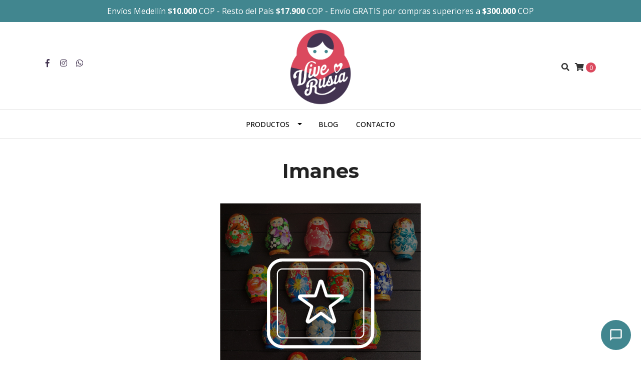

--- FILE ---
content_type: text/html; charset=utf-8
request_url: https://www.viverusia.com/imanes
body_size: 10064
content:
<!DOCTYPE html>
<!--[if IE 9]><html class="lt-ie10" lang="en" > <![endif]-->
<html class="no-js" lang="es-CO" xmlns="http://www.w3.org/1999/xhtml"> <!--<![endif]-->

  <head>
    <title>Imanes</title>
    <meta http-equiv="Content-Type" content="text/html; charset=utf-8" />
    <meta name="description" content="Aquí podrás encontrar los perfectos imanes para la nevera con diseño de matrioshka. Consulta todo nuestro catálogo y compra online!" />
    <meta name="robots" content="follow, all" />

    <!-- Set the viewport width to device width for mobile -->
    <meta name="viewport" content="width=device-width, initial-scale=1.0" />

    <!-- Facebook Meta tags for Product -->
<meta property="fb:app_id" content="283643215104248" />

  <meta property="og:title" content="Imanes" />
  <meta property="og:type" content="website" />
  
  
  <meta property="og:image" content="https://cdnx.jumpseller.com/vive-rusia/image/7945657/resize/1200/1200?1584415067" />
  
  



<meta property="og:description" content="Aquí podrás encontrar los perfectos imanes para la nevera con diseño de matrioshka. Consulta todo nuestro catálogo y compra online!" />
<meta property="og:url" content="https://www.viverusia.com/imanes" />
<meta property="og:site_name" content="Vive Rusia" />
<meta name="twitter:card" content="summary" />


<meta property="og:locale" content="es_CO" />



    

    
    <link rel="canonical" href="/imanes">
    

    <script type="application/ld+json">
{
  "@context": "http://schema.org/"
  
}
</script>

    
  <script src="https://cdnjs.cloudflare.com/ajax/libs/jquery/3.4.1/jquery.min.js" integrity="sha384-vk5WoKIaW/vJyUAd9n/wmopsmNhiy+L2Z+SBxGYnUkunIxVxAv/UtMOhba/xskxh" crossorigin="anonymous" ></script>
    <link rel="icon" href=" https://assets.jumpseller.com/store/vive-rusia/themes/237168/options/15088830/logo%20favicon.png?1582071825 ">
    <link rel="stylesheet" href="//stackpath.bootstrapcdn.com/bootstrap/4.3.1/css/bootstrap.min.css" integrity="sha384-ggOyR0iXCbMQv3Xipma34MD+dH/1fQ784/j6cY/iJTQUOhcWr7x9JvoRxT2MZw1T" crossorigin="anonymous">
   
    <link rel="stylesheet" href="//use.fontawesome.com/releases/v5.7.2/css/all.css" integrity="sha384-fnmOCqbTlWIlj8LyTjo7mOUStjsKC4pOpQbqyi7RrhN7udi9RwhKkMHpvLbHG9Sr" crossorigin="anonymous">

		
    <link rel="stylesheet" href="//cdnjs.cloudflare.com/ajax/libs/toastr.js/latest/css/toastr.min.css">
    
    <link rel="stylesheet" type="text/css" href="https://assets.jumpseller.com/store/vive-rusia/themes/237168/app.css?1768488442"/>
    <link rel="stylesheet" type="text/css" href="https://assets.jumpseller.com/store/vive-rusia/themes/237168/color_pickers.min.css?1768488442"/>
    <script src="//ajax.googleapis.com/ajax/libs/webfont/1.6.16/webfont.js"></script>
<script type="text/javascript">
  WebFont.load({
    google: {
      families: ["Open Sans:300,400,500,600,700,800", "Montserrat:300,400,500,600,700,800", "Montserrat:300,400,500,600,700,800"]
    }
  });
</script>

<style type="text/css">
  body {
    font-family: 'Open Sans' !important;
  }

  h1, h2 {
    font-family: 'Montserrat' !important;
  }

  .navbar-brand, .text-logo {
    font-family: 'Montserrat' !important;
  }

  body  {
    font-size: 16px !important;
  }

  h2.block-header {font-size:28px !important}

  .navbar-brand, .text-logo {
    font-size: 40px !important;
  }
  #navbarsContainer li a {
    font-size: 14px !important;
  }
  @media (min-width: 768px) {
    #carousel-home .item .carousel-info h2 {
      font-size: 2.5rem !important;
    }
  }

</style>


    

    <!-- Script to Dropdown -->
    <script>
      $('.float-right .dropdown').click(function(){
        $(this).toggleClass('show');
      });
    </script>
  	 <meta name='google-site-verification' content='g95gClV4-SVtdJ-AVzFSMO8gwCyvOQ5msNdw7gZ_Q48'/> 
 	 <meta name='google-site-verification' content='uW-sG-YWiXfiXNAbO9NRYfprzPgPD7gL77xAoD3tgqg'/> 
 	 <meta name='facebook-domain-verification' content='rmi6j56yruchkvthaxmv8immbc8g22'/> 
 <meta name="csrf-param" content="authenticity_token" />
<meta name="csrf-token" content="h4yT-8sSMsfxuVjHhvnm5v0PbNiuz0e0rJEj0xyMMwUZWmUqiguK3S-ZAWDWGGTUohf35nBDHAavKDvKwcKvuA" />






<script>
  // Pixel code

  // dont send fb events if page is rendered inside an iframe (like admin theme preview)
  if(window.self === window.top) {
    !function(f,b,e,v,n,t,s){if(f.fbq)return;n=f.fbq=function(){n.callMethod?
    n.callMethod.apply(n,arguments):n.queue.push(arguments)};if(!f._fbq)f._fbq=n;
    n.push=n;n.loaded=!0;n.version='2.0';n.agent='pljumpseller';n.queue=[];t=b.createElement(e);t.async=!0;
    t.src=v;s=b.getElementsByTagName(e)[0];s.parentNode.insertBefore(t,s)}(window,
    document,'script','https://connect.facebook.net/' + getNavigatorLocale() + '/fbevents.js');

    var data = {};

    data.currency = 'COP';
    data.total = '0.0';
    data.products_count = '0';

    

    data.content_ids = [];
    data.contents = [];
    data.single_value = 0.0;

    // Line to enable Manual Only mode.
    fbq('set', 'autoConfig', false, '214953409584277');

    // FB Pixel Advanced Matching
    
    
    var advancedCustomerData = {
      'em' : '',
      'fn' : '',
      'ln' : '',
      'ph' : '',
      'ct' : '',
      'zp' : '',
      'country' : ''
    };

    var missingCustomerData = Object.values(advancedCustomerData).some(function(value) { return value.length == 0 });

    if(missingCustomerData) {
      fbq('init', '214953409584277');
    } else {
      fbq('init', '214953409584277', advancedCustomerData);
    }

    // PageView - build audience views (default FB Pixel behaviour)
    fbq('track', 'PageView');

    // AddToCart - released on page load after a product was added to cart
    

    // track conversion events, ordered by importance (not in this doc)
    // https://developers.facebook.com/docs/facebook-pixel/api-reference%23events

    
      // ViewContent - When a key page is viewed such as a category page
      
        fbq('track', 'ViewContent', {
          source: 'Jumpseller',
          value: 0,
          currency: data.currency,
          content_name: document.title,
          referrer: document.referrer,
          userAgent: navigator.userAgent,
          language: navigator.language
        });
      

    

    function getNavigatorLocale(){
      return navigator.language.replace(/-/g,'_')
    }
  }
</script>





<script src="https://files.jumpseller.com/javascripts/dist/jumpseller-2.0.0.js" defer="defer"></script></head>
<body>
<!--[if lt IE 8]>
<p class="browsehappy">You are using an <strong>outdated</strong> browser. Please <a href="http://browsehappy.com/">upgrade your browser</a> to improve your experience.</p>
<![endif]-->

  

  <!-- Fixed Top Bar -->
<div class="fixed-top nav-bar message-top">
  <div class=" container  text-center">
    Envíos Medellín <b>$10.000</b> COP - Resto del País <b>$17.900</b> COP - Envío GRATIS por compras superiores a <b>$300.000</b> COP
  </div>
</div>
<div class="container mt-md-5 mt-0 header-block">
  <div class="row align-items-center no-gutters">
    <div class="col-md-4 col-2">
      <ul class="social d-none d-md-block list-inline">
        
        <li class="list-inline-item">
          <a href="https://www.facebook.com/viverusia" class="trsn" title="Ir a Facebook" target="_blank">
            <i class="fab fa-facebook-f fa-fw"></i>
          </a>
        </li>
        

        

        
        
        <li class="list-inline-item">
          <a href="https://www.instagram.com/viverusia" class="trsn" title="Ir a Instagram" target="_blank">
            <i class="fab fa-instagram fa-fw"></i>
          </a>
        </li>
        

        
        <li class="list-inline-item">
          <a href="https://api.whatsapp.com/send?phone=573152168229&text=Hola%20Vive Rusia" class="trsn" title="WhatsApp" target="_blank">
            <i class="fab fa-whatsapp fa-fw"></i>
          </a>
        </li>
        
        
      </ul>

    </div>
    <!-- Logo -->
    <div class="col-md-4 col-8 text-center">
      <a href="/" title="Vive Rusia">
        
        <img src="https://images.jumpseller.com/store/vive-rusia/store/logo/logo_favicon.png?0" class="navbar-brand store-image img-fluid" alt="Vive Rusia" />
        
      </a>
    </div>
    <div class="col-md-4 col-2">
      <ul class="list-inline text-right header_actions m-0">
        
        
        
        
        <li class="list-inline-item d-none d-md-inline-block">
          <button type="button" data-toggle="modal" data-target="#search_modal" class="p-0 header_actions-link">
            <i class="fas fa-search" data-toggle="tooltip" title="Buscar" data-placement="top"></i>
          </button>
          <div id="search_modal" class="modal fade" tabindex="-1" role="dialog" aria-labelledby="search_modal" aria-hidden="true">
            <div class="modal-dialog" role="document">
              <div class="modal-content">
                <div class="modal-header">
                  <h5 class="modal-title text-center d-block" id="search_modal">Buscar</h5>
                  <button type="button" class="close" data-dismiss="modal" aria-label="Close">
                    <i class="fas fa-times"></i>
                  </button>
                </div>
                <div class="modal-body">
                  <form id="header_search-form" method="get" action="/search">
                    <input type="text" value="" name="q" class="form-control" onFocus="javascript:this.value=''" placeholder="Buscar productos" />
                    <button type="submit"><i class="fas fa-search"></i></button>
                  </form>
                </div>
              </div>
            </div>
          </div>
        </li>
        
        <li class="list-inline-item cart">
          <a id="cart-link" href="/cart" title="Carro de Compras" class="header_actions-link" data-toggle="tooltip" data-placement="top">
            <i class="fas fa-shopping-cart"></i>
            <span class="cart-size">0</span>
          </a>
        </li>
        
      </ul>

    </div>
  </div>
</div>

<!-- Navigation -->
<nav  class="navbar-expand-md vertical_menu">
  <div class="collapse navbar-collapse" id="navbarsContainer">
    <ul class="navbar-nav m-auto">
      
      <li class="nav-item dropdown active">
  <a href="/"  title="Productos" class="dropdown-toggle level-1 trsn nav-link" data-toggle="">Productos</a>
  
    <ul class="dropdown-menu multi-level">
      
        <li class="nav-item  ">
  <a href="/promocion"  title="PROMOCIÓN" class="level-1 trsn nav-link" >PROMOCIÓN</a>
  
</li>



      
        <li class="nav-item  ">
  <a href="/matrioshkas"  title="Matrioshkas" class="level-1 trsn nav-link" >Matrioshkas</a>
  
</li>



      
        <li class="nav-item  ">
  <a href="/gorros"  title="Gorros" class="level-1 trsn nav-link" >Gorros</a>
  
</li>



      
        <li class="nav-item  ">
  <a href="/pines"  title="Pines" class="level-1 trsn nav-link" >Pines</a>
  
</li>



      
        <li class="nav-item  ">
  <a href="/llaveros"  title="Llaveros" class="level-1 trsn nav-link" >Llaveros</a>
  
</li>



      
        <li class="nav-item  ">
  <a href="/afiches"  title="Afiches" class="level-1 trsn nav-link" >Afiches</a>
  
</li>



      
        <li class="nav-item  active">
  <a href="/imanes"  title="Imanes" class="level-1 trsn nav-link" >Imanes</a>
  
</li>



      
        <li class="nav-item  ">
  <a href="/accesorios"  title="Accesorios" class="level-1 trsn nav-link" >Accesorios</a>
  
</li>



      
        <li class="nav-item  ">
  <a href="/ropa"  title="Ropa" class="level-1 trsn nav-link" >Ropa</a>
  
</li>



      
        <li class="nav-item  ">
  <a href="/otros"  title="Otros" class="level-1 trsn nav-link" >Otros</a>
  
</li>



      
        <li class="nav-item  ">
  <a href="/licoreras"  title="Licoreras" class="level-1 trsn nav-link" >Licoreras</a>
  
</li>



      
        <li class="nav-item  ">
  <a href="/monedas"  title="Monedas" class="level-1 trsn nav-link" >Monedas</a>
  
</li>



      
        <li class="nav-item  ">
  <a href="/religion"  title="Religión" class="level-1 trsn nav-link" >Religión</a>
  
</li>



      
        <li class="nav-item  ">
  <a href="/estampillas"  title="Estampillas" class="level-1 trsn nav-link" >Estampillas</a>
  
</li>



      
        <li class="nav-item  ">
  <a href="/destapadores"  title="Destapadores" class="level-1 trsn nav-link" >Destapadores</a>
  
</li>



      
        <li class="nav-item  ">
  <a href="/portapalillos"  title="Portapalillos" class="level-1 trsn nav-link" >Portapalillos</a>
  
</li>



      
        <li class="nav-item  ">
  <a href="/sacacorchos"  title="Sacacorchos" class="level-1 trsn nav-link" >Sacacorchos</a>
  
</li>



      
        <li class="nav-item  ">
  <a href="/dulces"  title="Dulces" class="level-1 trsn nav-link" >Dulces</a>
  
</li>



      
        <li class="nav-item  ">
  <a href="/chalinas"  title="Chalinas" class="level-1 trsn nav-link" >Chalinas</a>
  
</li>



      
        <li class="nav-item  ">
  <a href="/te"  title="Té" class="level-1 trsn nav-link" >Té</a>
  
</li>



      
        <li class="nav-item  ">
  <a href="/libros"  title="Libros" class="level-1 trsn nav-link" >Libros</a>
  
</li>



      
        <li class="nav-item  ">
  <a href="/cosmeticos"  title="Cosméticos" class="level-1 trsn nav-link" >Cosméticos</a>
  
</li>



      
    </ul>
  
</li>



      
      <li class="nav-item  ">
  <a href="/blog"  title="Blog" class="level-1 trsn nav-link" >Blog</a>
  
</li>



      
      <li class="nav-item  ">
  <a href="/contact"  title="Contacto" class="level-1 trsn nav-link" >Contacto</a>
  
</li>



      
    </ul>
  </div>
</nav>
<script>
  $(function () {
    $('[data-toggle="tooltip"]').tooltip()
  })
</script>


  <!-- Navigation Mobile -->
<div class="mobilenav d-lg-none trsn">
  <div class="menu-header">
    <div class="item item-1 trsn">
      <i class="fas fa-search"></i>
      <form id="search_mini_form_mobile" class="navbar-form form-inline trsn" method="get" action="/search">
        <input type="text" value="" name="q" class="form-text" onFocus="javascript:this.value=''" placeholder="Buscar productos" />
      </form>
    </div>
    
    

    <div class="nav-icon">
      <span></span>
      <span></span>
      <span></span>
      <span></span>
    </div>
  </div>
  <div class="menu-top"></div>
  <div class="mobilenav-inner">
    <ul class="menu-mobile trsn">
      
      <li class="has-dropdown active">
  
  <a title="Productos" class="level-1  first-trigger">Productos <i class="fas fa-angle-right" aria-hidden="true"></i></a>
  

  
  <ul class="level-1 dropdown">
    <li><a title="Volver" class="back-level-1"><i class="fas fa-angle-double-left" aria-hidden="true"></i> Volver</a></li>
    <li><a title="Productos" class="top-category">Productos</a></li>
    
    	<li class=" ">
  
  <a href="/promocion" title="PROMOCIÓN">PROMOCIÓN</a>
  

  
</li>

    
    	<li class=" ">
  
  <a href="/matrioshkas" title="Matrioshkas">Matrioshkas</a>
  

  
</li>

    
    	<li class=" ">
  
  <a href="/gorros" title="Gorros">Gorros</a>
  

  
</li>

    
    	<li class=" ">
  
  <a href="/pines" title="Pines">Pines</a>
  

  
</li>

    
    	<li class=" ">
  
  <a href="/llaveros" title="Llaveros">Llaveros</a>
  

  
</li>

    
    	<li class=" ">
  
  <a href="/afiches" title="Afiches">Afiches</a>
  

  
</li>

    
    	<li class=" active">
  
  <a href="/imanes" title="Imanes">Imanes</a>
  

  
</li>

    
    	<li class=" ">
  
  <a href="/accesorios" title="Accesorios">Accesorios</a>
  

  
</li>

    
    	<li class=" ">
  
  <a href="/ropa" title="Ropa">Ropa</a>
  

  
</li>

    
    	<li class=" ">
  
  <a href="/otros" title="Otros">Otros</a>
  

  
</li>

    
    	<li class=" ">
  
  <a href="/licoreras" title="Licoreras">Licoreras</a>
  

  
</li>

    
    	<li class=" ">
  
  <a href="/monedas" title="Monedas">Monedas</a>
  

  
</li>

    
    	<li class=" ">
  
  <a href="/religion" title="Religión">Religión</a>
  

  
</li>

    
    	<li class=" ">
  
  <a href="/estampillas" title="Estampillas">Estampillas</a>
  

  
</li>

    
    	<li class=" ">
  
  <a href="/destapadores" title="Destapadores">Destapadores</a>
  

  
</li>

    
    	<li class=" ">
  
  <a href="/portapalillos" title="Portapalillos">Portapalillos</a>
  

  
</li>

    
    	<li class=" ">
  
  <a href="/sacacorchos" title="Sacacorchos">Sacacorchos</a>
  

  
</li>

    
    	<li class=" ">
  
  <a href="/dulces" title="Dulces">Dulces</a>
  

  
</li>

    
    	<li class=" ">
  
  <a href="/chalinas" title="Chalinas">Chalinas</a>
  

  
</li>

    
    	<li class=" ">
  
  <a href="/te" title="Té">Té</a>
  

  
</li>

    
    	<li class=" ">
  
  <a href="/libros" title="Libros">Libros</a>
  

  
</li>

    
    	<li class=" ">
  
  <a href="/cosmeticos" title="Cosméticos">Cosméticos</a>
  

  
</li>

    
    <li><a href="/" title="Productos" class="goto">Ir a <span>Productos</span></a></li>
  </ul>
  
</li>

      
      <li class=" ">
  
  <a href="/blog" title="Blog">Blog</a>
  

  
</li>

      
      <li class=" ">
  
  <a href="/contact" title="Contacto">Contacto</a>
  

  
</li>

      
      <li>
        
      </li>
      <li>
        
      </li>
      
      <li class="social-item">
        <a href="https://www.facebook.com/viverusia" class="trsn" title="Ir a Facebook" target="_blank">
          <i class="fab fa-facebook-f fa-fw"></i>Facebook
        </a>
      </li>
      

      

      
      
      <li class="social-item">
        <a href="https://www.instagram.com/viverusia" class="trsn" title="Ir a Instagram" target="_blank">
          <i class="fab fa-instagram fa-fw"></i>Instagram
        </a>
      </li>
      
      
      <li class="social-item">
        <a href="https://api.whatsapp.com/send?phone=573152168229&text=Hola%20Vive Rusia" class="trsn" title="WhatsApp" target="_blank">
          <i class="fab fa-whatsapp fa-fw"></i>WhatsApp
        </a>
      </li>
      
      
    </ul>
  </div>
</div>
<div class="nav-bg-opacity"></div>

  
  <!-- Page Content -->
  <script>
  $('.dropdown-filter').click(function(){
    $(this).toggleClass('show');
  });
</script>
<div class="container mt-md-0 my-5">
  <div class="row">
    <div class="col-12">
      <h1 class="page-header">Imanes</h1>
    </div>
    
    <div class="col-12 text-center">
      <img src="https://cdnx.jumpseller.com/vive-rusia/image/7945657/CATEGORIAS-13.jpg.jpg?1584415067" alt="Imanes"/ class="img-fluid mb-4">
    </div>
    
    
    <h2 class="col-12 category-description">
      Aquí podrás encontrar los perfectos imanes para la nevera con diseño de matrioshka. 
    </h2>
    
  </div>

  

  
  <div class="row">
    <!-- filter mobile -->
    <div class=" col-12 d-md-none">
      <div class="row justify-content-between mt-2">
        <div class="col-6 product-qty">
          <strong>15 Producto(s)</strong>
        </div>
        
        <div class="col-6">
          <div class="field-group select">
            <select class="select form-control form-control-sm" onchange="window.location.href = this.value">
              
              <option  value="https://www.viverusia.com/imanes?sorting=position-asc#body">Posición</option>
              
              <option  value="https://www.viverusia.com/imanes?sorting=name-asc#body">Nombre: A a Z</option>
              
              <option  value="https://www.viverusia.com/imanes?sorting=name-desc#body">Nombre: Z a A</option>
              
              <option selected="selected" value="https://www.viverusia.com/imanes?sorting=price-asc#body">Precio: de menor a mayor</option>
              
              <option  value="https://www.viverusia.com/imanes?sorting=price-desc#body">Precio: de mayor a menor</option>
              
              <option  value="https://www.viverusia.com/imanes?sorting=date-desc#body">Fecha: Lo más reciente primero</option>
              
            </select>
            <i class="fas fa-angle-down" aria-hidden="true"></i>
          </div>
        </div>
        
      </div>
    </div>
    
    <!-- end filter mobile -->
    
    <div class="col-12">
      <div class="row justify-content-between mb-4">
        <div class="col-md-5 product-qty d-none d-md-block">
          <strong>15 Producto(s)</strong>
        </div>

        <div class="col-lg-5 col-md-7 d-none d-md-block">
          
          <div class="form-group row">
            <label class="col-sm-12 col-md-4 col-form-label col-form-label-sm text-md-right">Ordenar por:</label>
            <div class="col-sm-12 col-md-8">
              <div class="field-group select">
                <select class="select form-control form-control-sm" onchange="window.location.href = this.value">
                  
                  <option  value="https://www.viverusia.com/imanes?sorting=position-asc#body">Posición</option>
                  
                  <option  value="https://www.viverusia.com/imanes?sorting=name-asc#body">Nombre: A a Z</option>
                  
                  <option  value="https://www.viverusia.com/imanes?sorting=name-desc#body">Nombre: Z a A</option>
                  
                  <option selected="selected" value="https://www.viverusia.com/imanes?sorting=price-asc#body">Precio: de menor a mayor</option>
                  
                  <option  value="https://www.viverusia.com/imanes?sorting=price-desc#body">Precio: de mayor a menor</option>
                  
                  <option  value="https://www.viverusia.com/imanes?sorting=date-desc#body">Fecha: Lo más reciente primero</option>
                  
                </select>
                <i class="fas fa-angle-down" aria-hidden="true"></i>
              </div>
            </div>
          </div>
          
        </div>
      </div>
      <div class="row mb-md-5 mb-4 mx-n2">
        
        <div class="col-md-3 col-6 product-block mb-4 px-2">
          <div class="product-block text-center mb-3">
  <a href="/iman-matrioshka-1" class="product-image d-block">
    
    
    
    
    <img class="img-fluid img-portfolio img-hover mb-2" src="https://cdnx.jumpseller.com/vive-rusia/image/8001600/resize/255/255?1584998966" srcset="https://cdnx.jumpseller.com/vive-rusia/image/8001600/resize/255/255?1584998966 1x,https://cdnx.jumpseller.com/vive-rusia/image/8001600/resize/510/510?1584998966 2x" alt="Imán “Matrioshka”" />
    
  </a>
  
  
  
  <div class="caption">
    <h4><a href="/iman-matrioshka-1">Imán “Matrioshka”</a></h4>
    
    <div class="list-price">
      
      <span class="product-block-list">$10.000 COP</span>
      
    </div>
    
  </div>
</div>

        </div>
        
        <div class="col-md-3 col-6 product-block mb-4 px-2">
          <div class="product-block text-center mb-3">
  <a href="/iman-moscu" class="product-image d-block">
    
    
    
    
    <img class="img-fluid img-portfolio img-hover mb-2" src="https://cdnx.jumpseller.com/vive-rusia/image/8001658/resize/255/255?1646231433" srcset="https://cdnx.jumpseller.com/vive-rusia/image/8001658/resize/255/255?1646231433 1x,https://cdnx.jumpseller.com/vive-rusia/image/8001658/resize/510/510?1646231433 2x" alt="Imán “Moscú”" />
    
  </a>
  
  
  
  <div class="caption">
    <h4><a href="/iman-moscu">Imán “Moscú”</a></h4>
    
    <div class="list-price">
      
      <span class="product-block-list">$10.000 COP</span>
      
    </div>
    
  </div>
</div>

        </div>
        
        <div class="col-md-3 col-6 product-block mb-4 px-2">
          <div class="product-block text-center mb-3">
  <a href="/iman-escudo-de-rusia" class="product-image d-block">
    
    
    
    
    <img class="img-fluid img-portfolio img-hover mb-2" src="https://cdnx.jumpseller.com/vive-rusia/image/8001712/resize/255/255?1646231445" srcset="https://cdnx.jumpseller.com/vive-rusia/image/8001712/resize/255/255?1646231445 1x,https://cdnx.jumpseller.com/vive-rusia/image/8001712/resize/510/510?1646231445 2x" alt="Imán “Escudo de Rusia” azul" />
    
  </a>
  
  
  
  <div class="caption">
    <h4><a href="/iman-escudo-de-rusia">Imán “Escudo de Rusia” azul</a></h4>
    
    <div class="list-price">
      
      <span class="product-block-list">$10.000 COP</span>
      
    </div>
    
  </div>
</div>

        </div>
        
        <div class="col-md-3 col-6 product-block mb-4 px-2">
          <div class="product-block text-center mb-3">
  <a href="/iman-san-basilio" class="product-image d-block">
    
    
    
    
    <img class="img-fluid img-portfolio img-hover mb-2" src="https://cdnx.jumpseller.com/vive-rusia/image/20762512/resize/255/255?1646231491" srcset="https://cdnx.jumpseller.com/vive-rusia/image/20762512/resize/255/255?1646231491 1x,https://cdnx.jumpseller.com/vive-rusia/image/20762512/resize/510/510?1646231491 2x" alt="Imán &quot;San Basilio&quot;" />
    
  </a>
  
  
  
  <div class="caption">
    <h4><a href="/iman-san-basilio">Imán "San Basilio"</a></h4>
    
    <div class="list-price">
      
      <span class="product-block-list">$10.000 COP</span>
      
    </div>
    
  </div>
</div>

        </div>
        
        <div class="col-md-3 col-6 product-block mb-4 px-2">
          <div class="product-block text-center mb-3">
  <a href="/iman-kirov" class="product-image d-block">
    
    
    
    
    <img class="img-fluid img-portfolio img-hover mb-2" src="https://cdnx.jumpseller.com/vive-rusia/image/20780449/resize/255/255?1637787889" srcset="https://cdnx.jumpseller.com/vive-rusia/image/20780449/resize/255/255?1637787889 1x,https://cdnx.jumpseller.com/vive-rusia/image/20780449/resize/510/510?1637787889 2x" alt="Imán &quot;Kirov&quot;" />
    
  </a>
  
  
  
  <div class="caption">
    <h4><a href="/iman-kirov">Imán "Kirov"</a></h4>
    
    <div class="list-price">
      
      <span class="product-block-list">$10.000 COP</span>
      
    </div>
    
  </div>
</div>

        </div>
        
        <div class="col-md-3 col-6 product-block mb-4 px-2">
          <div class="product-block text-center mb-3">
  <a href="/iman-moscu-8" class="product-image d-block">
    
    
    
    
    <img class="img-fluid img-portfolio img-hover mb-2" src="https://cdnx.jumpseller.com/vive-rusia/image/48061525/resize/255/255?1714333773" srcset="https://cdnx.jumpseller.com/vive-rusia/image/48061525/resize/255/255?1714333773 1x,https://cdnx.jumpseller.com/vive-rusia/image/48061525/resize/510/510?1714333773 2x" alt="Imán &quot;Moscú&quot;" />
    
  </a>
  
  
  
  <div class="caption">
    <h4><a href="/iman-moscu-8">Imán "Moscú"</a></h4>
    
    <div class="list-price">
      
      <span class="product-block-list">$10.000 COP</span>
      
    </div>
    
  </div>
</div>

        </div>
        
        <div class="col-md-3 col-6 product-block mb-4 px-2">
          <div class="product-block text-center mb-3">
  <a href="/iman-moscu-9" class="product-image d-block">
    
    
    
    
    <img class="img-fluid img-portfolio img-hover mb-2" src="https://cdnx.jumpseller.com/vive-rusia/image/48061555/resize/255/255?1714333924" srcset="https://cdnx.jumpseller.com/vive-rusia/image/48061555/resize/255/255?1714333924 1x,https://cdnx.jumpseller.com/vive-rusia/image/48061555/resize/510/510?1714333924 2x" alt="Imán &quot;Moscú&quot;" />
    
  </a>
  
  
  
  <div class="caption">
    <h4><a href="/iman-moscu-9">Imán "Moscú"</a></h4>
    
    <div class="list-price">
      
      <span class="product-block-list">$10.000 COP</span>
      
    </div>
    
  </div>
</div>

        </div>
        
        <div class="col-md-3 col-6 product-block mb-4 px-2">
          <div class="product-block text-center mb-3">
  <a href="/iman-escudo-de-rusia-rojo" class="product-image d-block">
    
    
    
    
    <img class="img-fluid img-portfolio img-hover mb-2" src="https://cdnx.jumpseller.com/vive-rusia/image/48061561/resize/255/255?1714334108" srcset="https://cdnx.jumpseller.com/vive-rusia/image/48061561/resize/255/255?1714334108 1x,https://cdnx.jumpseller.com/vive-rusia/image/48061561/resize/510/510?1714334108 2x" alt="Imán “Escudo de Rusia” rojo" />
    
  </a>
  
  
  
  <div class="caption">
    <h4><a href="/iman-escudo-de-rusia-rojo">Imán “Escudo de Rusia” rojo</a></h4>
    
    <div class="list-price">
      
      <span class="product-block-list">$10.000 COP</span>
      
    </div>
    
  </div>
</div>

        </div>
        
        <div class="col-md-3 col-6 product-block mb-4 px-2">
          <div class="product-block text-center mb-3">
  <a href="/iman-leon-tolstoi" class="product-image d-block">
    
    
    
    
    <img class="img-fluid img-portfolio img-hover mb-2" src="https://cdnx.jumpseller.com/vive-rusia/image/8001685/resize/255/255?1648732457" srcset="https://cdnx.jumpseller.com/vive-rusia/image/8001685/resize/255/255?1648732457 1x,https://cdnx.jumpseller.com/vive-rusia/image/8001685/resize/510/510?1648732457 2x" alt="Imán “Leon Tolstoi”" />
    
  </a>
  
  
  
  <div class="caption">
    <h4><a href="/iman-leon-tolstoi">Imán “Leon Tolstoi”</a></h4>
    
    <div class="list-price">
      
      <span class="product-block-list">$12.000 COP</span>
      
    </div>
    
  </div>
</div>

        </div>
        
        <div class="col-md-3 col-6 product-block mb-4 px-2">
          <div class="product-block text-center mb-3">
  <a href="/iman-fiodor-dostoievski" class="product-image d-block">
    
    
    
    
    <img class="img-fluid img-portfolio img-hover mb-2" src="https://cdnx.jumpseller.com/vive-rusia/image/8001689/resize/255/255?1648732468" srcset="https://cdnx.jumpseller.com/vive-rusia/image/8001689/resize/255/255?1648732468 1x,https://cdnx.jumpseller.com/vive-rusia/image/8001689/resize/510/510?1648732468 2x" alt="Imán “Fiodor Dostoievski”" />
    
  </a>
  
  
  
  <div class="caption">
    <h4><a href="/iman-fiodor-dostoievski">Imán “Fiodor Dostoievski”</a></h4>
    
    <div class="list-price">
      
      <span class="product-block-list">$12.000 COP</span>
      
    </div>
    
  </div>
</div>

        </div>
        
        <div class="col-md-3 col-6 product-block mb-4 px-2">
          <div class="product-block text-center mb-3">
  <a href="/iman-moscu-1" class="product-image d-block">
    
    
    
    
    <img class="img-fluid img-portfolio img-hover mb-2" src="https://cdnx.jumpseller.com/vive-rusia/image/14204001/resize/255/255?1648732597" srcset="https://cdnx.jumpseller.com/vive-rusia/image/14204001/resize/255/255?1648732597 1x,https://cdnx.jumpseller.com/vive-rusia/image/14204001/resize/510/510?1648732597 2x" alt="Imán &quot;Moscú&quot;" />
    
  </a>
  
  
  
  <div class="caption">
    <h4><a href="/iman-moscu-1">Imán "Moscú"</a></h4>
    
    <div class="list-price">
      
      <span class="product-block-list">$12.000 COP</span>
      
    </div>
    
  </div>
</div>

        </div>
        
        <div class="col-md-3 col-6 product-block mb-4 px-2">
          <div class="product-block text-center mb-3">
  <a href="/iman-caida-de-carambanos" class="product-image d-block">
    
    
    
    
    <img class="img-fluid img-portfolio img-hover mb-2" src="https://cdnx.jumpseller.com/vive-rusia/image/15156689/resize/255/255?1648734390" srcset="https://cdnx.jumpseller.com/vive-rusia/image/15156689/resize/255/255?1648734390 1x,https://cdnx.jumpseller.com/vive-rusia/image/15156689/resize/510/510?1648734390 2x" alt="Imán &quot;Caida de carámbanos&quot;" />
    
  </a>
  
  
  
  <div class="caption">
    <h4><a href="/iman-caida-de-carambanos">Imán "Caida de carámbanos"</a></h4>
    
    <div class="list-price">
      
      <span class="product-block-list">$12.000 COP</span>
      
    </div>
    
  </div>
</div>

        </div>
        
        <div class="col-md-3 col-6 product-block mb-4 px-2">
          <div class="product-block text-center mb-3">
  <a href="/iman-matrioshka-6" class="product-image d-block">
    
    
    
    
    <img class="img-fluid img-portfolio img-hover mb-2" src="https://cdnx.jumpseller.com/vive-rusia/image/44611016/resize/255/255?1727198594" srcset="https://cdnx.jumpseller.com/vive-rusia/image/44611016/resize/255/255?1727198594 1x,https://cdnx.jumpseller.com/vive-rusia/image/44611016/resize/510/510?1727198594 2x" alt="Imán Matrioshka" />
    
  </a>
  
  
  
  <div class="caption">
    <h4><a href="/iman-matrioshka-6">Imán Matrioshka</a></h4>
    
    <div class="list-price">
      
      <span class="product-block-list">$12.000 COP</span>
      
    </div>
    
  </div>
</div>

        </div>
        
        <div class="col-md-3 col-6 product-block mb-4 px-2">
          <div class="product-block text-center mb-3">
  <a href="/iman-matrioshka-7" class="product-image d-block">
    
    
    
    
    <img class="img-fluid img-portfolio img-hover mb-2" src="https://cdnx.jumpseller.com/vive-rusia/image/70837391/resize/255/255?1766260063" srcset="https://cdnx.jumpseller.com/vive-rusia/image/70837391/resize/255/255?1766260063 1x,https://cdnx.jumpseller.com/vive-rusia/image/70837391/resize/510/510?1766260063 2x" alt="Imán Matrioshka" />
    
  </a>
  
  
  
  <div class="caption">
    <h4><a href="/iman-matrioshka-7">Imán Matrioshka</a></h4>
    
    <div class="list-price">
      
      <span class="product-block-list">$12.000 COP</span>
      
    </div>
    
  </div>
</div>

        </div>
        
        <div class="col-md-3 col-6 product-block mb-4 px-2">
          <div class="product-block text-center mb-3">
  <a href="/iman-moloko" class="product-image d-block">
    
    
    
    
    <img class="img-fluid img-portfolio img-hover mb-2" src="https://cdnx.jumpseller.com/vive-rusia/image/8001609/resize/255/255?1657118156" srcset="https://cdnx.jumpseller.com/vive-rusia/image/8001609/resize/255/255?1657118156 1x,https://cdnx.jumpseller.com/vive-rusia/image/8001609/resize/510/510?1657118156 2x" alt="Imán “Moloko”" />
    
  </a>
  
  
  
  <div class="caption">
    <h4><a href="/iman-moloko">Imán “Moloko”</a></h4>
    
    <div class="list-price">
      
      <span class="product-block-list">$15.000 COP</span>
      
    </div>
    
  </div>
</div>

        </div>
        
        
      </div>
    </div>
  </div>
  <div class="clearfix"></div>
  <div class="row nogutter">
    <div class="col-12">
      
    </div>
  </div>
  
  
</div>


  <!-- Footer -->
  
  <footer class="pt-5 pb-3">
  <div class="container">
    <div class="row text-md-left text-center justify-content-center">
      
      <div class="col-lg-3 col-md-6">
        <h5>Sobre Nosotros</h5>
        <div class="footer-description text-center text-md-left mb-lg-0 mb-3">
          
          Somos emprendedores rusos y desde hace mas de 7 años vivimos en Colombia y en 2015 creamos la marca Vive Rusia.
Ademas de ofrecer los productos rusos mas representativos, nos gusta compartir nuestra cultura, historia y tradición.
          
        </div>
      </div>
      
      <div class="col-lg-3 col-md-6 mb-lg-0 mb-4">
        <h5>Contacto</h5>
        <ul>
          <li><a href="mailto:viverusiaproductos@gmail.com" target="_blank" title="viverusiaproductos@gmail.com">viverusiaproductos@gmail.com</a></li>
          
          <li class="footer-top__menu-item">
            <a href="tel:+573152168229/+573053584089" title="Llámanos">+57 315 216 8229 / +57 305 358 4089</a>
          </li>
          
        </ul>
      </div>
      <div class="col-lg-3 col-md-6 mb-lg-0 mb-4">
        <h5>Menú</h5>
        <ul class="navbar-nav mr-auto">
          
          <li>
  <a href="/productos"  title="Productos">Productos</a>
</li>



          
          <li>
  <a href="/blog"  title="Blog">Blog</a>
</li>



          
          <li>
  <a href="/contact"  title="Contacto">Contacto</a>
</li>



          
        </ul>
      </div>
      <div class="col-lg-3 col-md-6 mb-lg-0 mb-4">
        
        
        
        <h5>Síguenos</h5>
        
        <ul class="list-inline social-footer my-3">
          
          
          <li class="list-inline-item">
            <a href="https://www.facebook.com/viverusia" title="Ir a Facebook" target="_blank">
              <i class="fab fa-facebook"></i>
            </a>
          </li>
          

          

          
          
          <li class="list-inline-item">
            <a href="https://www.instagram.com/viverusia" title="Ir a Instagram" target="_blank">
              <i class="fab fa-instagram"></i>
            </a>
          </li>
          
          
          <li class="list-inline-item d-md-none">
            <a href="https://api.whatsapp.com/send?phone=573152168229&text=Hola Vive Rusia!" title="WhatsApp" target="_blank">
              <i class="fab fa-whatsapp fa-fw"></i>
            </a>
          </li>
          
          
        </ul>
        
      </div>


    </div>
  </div>
  <hr class="mb-3">
  <div class="container-fluid">
    <div class="row align-items-center">
      <div class="col-md-4 text-lg-left text-center mb-lg-0 mb-3">
        <div class="powerd-by">&copy; 2026 Vive Rusia. <br>Todos los derechos reservados. <a href='https://jumpseller.co/?utm_medium=store&utm_campaign=powered_by&utm_source=vive-rusia' title='Crear tienda en línea' target='_blank' rel='nofollow'>Desarrollado por Jumpseller</a>.</div>
      </div>
      <div class="col-md-4 text-center">
        <a href="/" title="Vive Rusia">
          
          <img src="https://assets.jumpseller.com/store/vive-rusia/themes/237168/options/15088953/LOGO%20VIVERUSIA-03.png?1582072930" alt="Vive Rusia" class="navbar-brand img-fluid p-0 pb-3"/>
          
        </a>
      </div>
      <div class="col-md-4">
        <ul class="payment text-lg-right text-center">
          
          
          
          
          <li><span><img src="https://assets.jumpseller.com/store/vive-rusia/themes/237168/pay-mercadopago.png?1768488442" alt="Mercadopago"></span></li>
          
          
          
          <li><span><img src="https://assets.jumpseller.com/store/vive-rusia/themes/237168/pay-visa.png?1768488442" alt="Visa"></span></li>
          <li><span><img src="https://assets.jumpseller.com/store/vive-rusia/themes/237168/pay-master.png?1768488442"  alt="Mastercard"></span></li>
          <li><span><img src="https://assets.jumpseller.com/store/vive-rusia/themes/237168/pay-american.png?1768488442" alt="American Express"></span></li>
          
          <li><span><img src="https://assets.jumpseller.com/store/vive-rusia/themes/237168/pay-diners.png?1768488442" alt="Diners Club"></span></li>
          

          
          <li>
            <span>
              
              <img src="https://assets.jumpseller.com/store/vive-rusia/themes/237168/pay-wire-es.png?1768488442" alt="Transferencia Bancaria">
              
            </span>
          </li>
          
          
          <li>
            <span>
              
              <img src="https://assets.jumpseller.com/store/vive-rusia/themes/237168/pay-manual-es.png?1768488442" alt="Pago Manual">
              
            </span>
          </li>
          
        </ul>
      </div>
    </div>
  </div>

</footer>

  
  <!-- /.container -->

  <!-- Bootstrap Core -->
  <script src="//cdnjs.cloudflare.com/ajax/libs/tether/1.4.7/js/tether.min.js"></script>
  <script src="//cdnjs.cloudflare.com/ajax/libs/popper.js/1.14.7/umd/popper.min.js" integrity="sha384-UO2eT0CpHqdSJQ6hJty5KVphtPhzWj9WO1clHTMGa3JDZwrnQq4sF86dIHNDz0W1" crossorigin="anonymous"></script>
  <script src="//cdn.jsdelivr.net/bootstrap.filestyle/1.1.0/js/bootstrap-filestyle.min.js"></script>
  <script src="//stackpath.bootstrapcdn.com/bootstrap/4.3.1/js/bootstrap.min.js" integrity="sha384-JjSmVgyd0p3pXB1rRibZUAYoIIy6OrQ6VrjIEaFf/nJGzIxFDsf4x0xIM+B07jRM" crossorigin="anonymous"></script>

  
  
  <script type="text/javascript" src="https://assets.jumpseller.com/store/vive-rusia/themes/237168/main.js?1768488442"></script>

  
  <script type="text/javascript" src="//cdnjs.cloudflare.com/ajax/libs/toastr.js/latest/js/toastr.min.js"></script>
  <script type="text/javascript">
    var shoppingCartMessage = 'Ir al Carro de Compras';
    var singleProductMessage = 'ha sido añadido al carro de compra.'
    var multiProductMessage = 'han sido añadidos al carro de compra.'
  </script>
  <script type="text/javascript" src="https://assets.jumpseller.com/store/vive-rusia/themes/237168/addtocart.js?1768488442"></script>
  
 <!-- 
  Widget de Chat n8n para Jumpseller
  Versión Ultra-Estable: Corrección de solapamiento en móviles (X a la parte superior).
-->
<style>
    /* Contenedor principal del Widget */
    #n8n-chat-widget {
        position: fixed;
        bottom: 20px;
        right: 20px;
        z-index: 2147483647;
        font-family: -apple-system, BlinkMacSystemFont, "Segoe UI", Roboto, sans-serif;
        display: flex;
        flex-direction: column;
        align-items: flex-end;
    }

    /* Bloqueo de scroll para móviles */
    body.n8n-scroll-locked {
        overflow: hidden !important;
        touch-action: none;
    }

    /* Botón de activación */
    #n8n-chat-button {
        width: 60px;
        height: 60px;
        border-radius: 50%;
        background-color: #41868F;
        color: white;
        display: flex;
        align-items: center;
        justify-content: center;
        cursor: pointer;
        box-shadow: 0 4px 16px rgba(0, 0, 0, 0.25);
        transition: all 0.3s cubic-bezier(0.4, 0, 0.2, 1);
        border: none;
        outline: none;
        padding: 0;
        z-index: 2147483647;
    }

    #n8n-chat-button:hover {
        background-color: #433451;
        transform: scale(1.05);
    }

    #n8n-chat-button svg {
        width: 28px;
        height: 28px;
        fill: currentColor;
    }

    /* Animación de pulso */
    @keyframes n8n-pulse {
        0% { box-shadow: 0 0 0 0 rgba(65, 134, 143, 0.7); }
        70% { box-shadow: 0 0 0 15px rgba(65, 134, 143, 0); }
        100% { box-shadow: 0 0 0 0 rgba(65, 134, 143, 0); }
    }

    .n8n-pulse-active {
        animation: n8n-pulse 2s infinite;
    }

    /* Ventana del Chat */
    #n8n-chat-window {
        position: relative;
        width: 380px;
        height: 600px;
        max-height: 80vh;
        margin-bottom: 15px;
        background: white;
        border-radius: 16px;
        overflow: hidden;
        box-shadow: 0 12px 40px rgba(0, 0, 0, 0.2);
        
        visibility: hidden;
        opacity: 0;
        pointer-events: none;
        transform: scale(0.95) translateY(10px);
        transform-origin: bottom right;
        transition: transform 0.25s cubic-bezier(0.4, 0, 0.2, 1), opacity 0.25s ease, visibility 0.25s;
        
        display: flex;
        flex-direction: column;
        border: 1px solid rgba(0,0,0,0.1);
    }

    #n8n-chat-window.active {
        visibility: visible;
        opacity: 1;
        pointer-events: all;
        transform: scale(1) translateY(0);
    }

    #n8n-chat-iframe {
        width: 100%;
        height: 100%;
        border: none;
        background: #fff;
    }

    /* --- RESPONSIVE / MÓVILES --- */
    @media (max-width: 480px) {
        #n8n-chat-window {
            position: fixed;
            top: 0;
            left: 0;
            right: 0;
            bottom: 0;
            width: 100%;
            height: 100%;
            max-height: 100%;
            margin-bottom: 0;
            border-radius: 0;
            transform: translateY(100%);
            transform-origin: center;
            z-index: 2147483646;
        }

        #n8n-chat-window.active {
            transform: translateY(0);
        }

        /* CORRECCIÓN: Mover la X arriba cuando el chat está abierto en móviles */
        #n8n-chat-widget.is-open-mobile #n8n-chat-button {
            position: fixed;
            top: 15px; /* Se mueve a la parte superior */
            right: 15px;
            bottom: auto; /* Cancela el bottom original */
            width: 45px; /* Un poco más pequeño para no estorbar el diseño del chat */
            height: 45px;
            background-color: rgba(65, 134, 143, 0.9); /* Ligeramente transparente */
            box-shadow: 0 2px 10px rgba(0,0,0,0.2);
        }
        
        #n8n-chat-widget.is-open-mobile #n8n-chat-button svg {
            width: 22px;
            height: 22px;
        }
    }
</style>

<div id="n8n-chat-widget">
    <!-- Ventana del Chat -->
    <div id="n8n-chat-window">
        <iframe 
            id="n8n-chat-iframe" 
            src="https://vive-rusia-n8n.qazlev.easypanel.host/webhook/4ee66b3f-9c17-4f57-9b92-90814e6015dd/chat"
            title="Soporte Vive Rusia"
            allow="camera; microphone; clipboard-read; clipboard-write; geolocation"
            sandbox="allow-forms allow-modals allow-popups allow-popups-to-escape-sandbox allow-same-origin allow-scripts"
        ></iframe>
    </div>

    <!-- Botón de Chat -->
    <button id="n8n-chat-button" class="n8n-pulse-active" onclick="toggleN8nChat()" aria-label="Abrir chat">
        <span id="n8n-icon-container">
            <svg viewBox="0 0 24 24">
                <path d="M20 2H4c-1.1 0-2 .9-2 2v18l4-4h14c1.1 0 2-.9 2-2V4c0-1.1-.9-2-2-2zm0 14H5.17L4 17.17V4h16v12z"/>
            </svg>
        </span>
    </button>
</div>

<script>
    function toggleN8nChat() {
        const widgetContainer = document.getElementById('n8n-chat-widget');
        const chatWindow = document.getElementById('n8n-chat-window');
        const chatButton = document.getElementById('n8n-chat-button');
        const iconContainer = document.getElementById('n8n-icon-container');
        const isMobile = window.innerWidth <= 480;
        
        const isActive = chatWindow.classList.contains('active');

        if (isActive) {
            // CERRAR
            chatWindow.classList.remove('active');
            if (isMobile) {
                document.body.classList.remove('n8n-scroll-locked');
                widgetContainer.classList.remove('is-open-mobile');
            }
            iconContainer.innerHTML = `
                <svg viewBox="0 0 24 24">
                    <path d="M20 2H4c-1.1 0-2 .9-2 2v18l4-4h14c1.1 0 2-.9 2-2V4c0-1.1-.9-2-2-2zm0 14H5.17L4 17.17V4h16v12z"/>
                </svg>
            `;
        } else {
            // ABRIR
            chatButton.classList.remove('n8n-pulse-active');
            chatWindow.classList.add('active');
            
            if (isMobile) {
                document.body.classList.add('n8n-scroll-locked');
                widgetContainer.classList.add('is-open-mobile');
            }

            iconContainer.innerHTML = `
                <svg viewBox="0 0 24 24">
                    <path d="M19 6.41L17.59 5 12 10.59 6.41 5 5 6.41 10.59 12 5 17.59 6.41 19 12 13.41 17.59 19 19 17.59 13.41 12z"/>
                </svg>
            `;
        }
    }

    document.addEventListener('keydown', (e) => {
        if (e.key === 'Escape' && document.getElementById('n8n-chat-window').classList.contains('active')) {
            toggleN8nChat();
        }
    });
</script>
  </body>
</html>


--- FILE ---
content_type: text/html; charset=utf-8
request_url: https://vive-rusia-n8n.qazlev.easypanel.host/webhook/4ee66b3f-9c17-4f57-9b92-90814e6015dd/chat
body_size: 3603
content:
<!doctype html>
	<html lang="en">
		<head>
			<meta charset="utf-8">
			<meta name="viewport" content="width=device-width, initial-scale=1">
			<title>Chat</title>
			<link href="https://cdn.jsdelivr.net/npm/normalize.css@8.0.1/normalize.min.css" rel="stylesheet" />
			<link href="https://cdn.jsdelivr.net/npm/@n8n/chat/dist/style.css" rel="stylesheet" />
			<style>
				html,
				body,
				#n8n-chat {
					width: 100%;
					height: 100%;
				}
			</style>
			<style>/* ============================================================
   VIVE RUSIA – HIGH-END CUSTOM STYLING (Premium & UX)
   ============================================================ */

/* Importación de Open Sans */
@import url('https://fonts.googleapis.com/css2?family=Open+Sans:wght@300;400;600;700&display=swap');

:root {
  /* --- Colores de Marca Vive Rusia --- */
  --chat--color-primary: #41868F;               /* Azul Petrolero Principal */
  --chat--color-primary-dark: #356d74;
  --chat--color-accent: #433451;                /* Morado/Vino de marca */
  
  --chat--color-white: #ffffff;
  --chat--color-light: #f4f7f8;                 
  --chat--color-text-main: #1a1a1b;
  --chat--color-text-muted: #5e6b7a;

  /* --- Tipografía --- */
  --chat--font-family: 'Open Sans', -apple-system, BlinkMacSystemFont, sans-serif;

  /* --- Ventana del Chat (Responsiva) --- */
  --chat--window--width: 410px;
  --chat--window--height: 640px;
  --chat--window--border-radius: 24px;
  --chat--window--border: none;
  --chat--window--box-shadow: 0 10px 40px rgba(0, 0, 0, 0.12);

  /* --- Cabecera (Banner) --- */
  --chat--header--background: #41868F;          
  --chat--header--color: #ffffff;
  --chat--header--padding: 1rem 1.2rem;         
  --chat--heading--font-size: 1.1rem;
  --chat--subtitle--font-size: 0.65rem;

  /* --- Mensajes con Tonos de Color --- */
  --chat--message--font-size: 0.95rem;
  --chat--message--border-radius: 18px;
  /* Recibido (Bot): Tono muy suave del primario */
  --chat--message--bot--background: #e9f2f3; 
  --chat--message--bot--color: #1a1a1b;
  /* Enviado (Usuario): Color Primario */
  --chat--message--user--background: #41868F;
  --chat--message--user--color: #ffffff;

  /* --- Input Area --- */
  --chat--input--background: #ffffff;
  --chat--input--border-radius: 0 0 24px 24px;
  --chat--input--padding: 1.2rem;

  /* --- Botón Flotante (Icono de Chat) --- */
  --chat--toggle--size: 64px;
  --chat--toggle--background: #41868F;          
  --chat--toggle--color: #ffffff;
}

/* ============================================================
   BLOQUEO TOTAL DE INTERFERENCIAS N8N
   ============================================================ */

* {
  box-sizing: border-box !important;
  outline: none !important;
}

/* Eliminación definitiva de controladores de redimensión y líneas grises de n8n */
.chat-window::before, .chat-window::after,
.chat-input::before, .chat-input::after,
.chat-input-container::before, .chat-input-container::after,
.chat-messages-container::before, .chat-messages-container::after,
[class*="resizer"], [class*="handle"], [class*="drag"], [class*="position-toggle"],
.chat-position-toggle, .chat-drag-handle, .chat-resize-handle,
.chat-settings-button, .chat-reposition-button, [class*="move"], [class*="resize"] {
  display: none !important;
  content: none !important;
  opacity: 0 !important;
  visibility: hidden !important;
  pointer-events: none !important;
  width: 0 !important;
  height: 0 !important;
}

/* ============================================================
   ESTRUCTURA PRINCIPAL
   ============================================================ */

.chat-window {
  position: fixed !important;
  right: 20px !important;
  bottom: 100px !important;
  width: 95% !important;
  max-width: var(--chat--window--width) !important;
  height: 80vh !important;
  max-height: var(--chat--window--height) !important;
  z-index: 999999 !important;
  overflow: hidden !important;
  display: flex !important;
  flex-direction: column !important;
  box-shadow: var(--chat--window--box-shadow) !important;
  border: none !important;
  resize: none !important;
}

/* Header: Logo Izquierda, Info Derecha */
.chat-header {
  display: flex !important;
  flex-direction: row !important;
  align-items: center !important;
  justify-content: flex-start !important;
  gap: 12px;
  flex-shrink: 0 !important;
  user-select: none !important;
}

.chat-header::before {
  content: "" !important;
  display: block !important;
  width: 42px;
  height: 42px;
  background-image: url("https://i.postimg.cc/TP4tGzpt/logo-favicon-(1).png");
  background-size: contain;
  background-repeat: no-repeat;
  background-position: center;
  filter: drop-shadow(0 2px 4px rgba(0,0,0,0.1));
}

.chat-header-info {
  display: flex;
  flex-direction: column;
}

.chat-header-title {
  font-weight: 700 !important;
  line-height: 1.1 !important;
  text-align: left !important;
}

/* Badge de Confianza */
.chat-header-subtitle {
  font-weight: 600 !important;
  text-transform: uppercase !important;
  letter-spacing: 0.05em !important;
  background: rgba(255, 255, 255, 0.15);
  padding: 2px 8px !important;
  border-radius: 12px !important;
  width: fit-content;
  border: 0.5px solid rgba(255, 255, 255, 0.3);
  font-size: 0.65rem !important;
}

/* Punto Online */
.chat-header-title::after {
  content: "";
  display: inline-block;
  width: 7px;
  height: 7px;
  background-color: #4ade80;
  border-radius: 50%;
  margin-left: 6px;
  box-shadow: 0 0 6px rgba(74, 222, 128, 0.6);
}

/* Contenedor de Mensajes */
.chat-messages-container {
  flex-grow: 1 !important;
  padding: 1.2rem !important;
  background-color: var(--chat--color-light) !important;
  overflow-x: hidden !important;
  /* Asegura que los eventos lleguen a los hijos */
  pointer-events: auto !important; 
}

/* Burbujas */
.chat-message {
  line-height: 1.5 !important;
  margin-bottom: 12px !important;
  max-width: 85% !important;
  box-shadow: 0 2px 6px rgba(0, 0, 0, 0.02) !important;
  word-wrap: break-word !important;
  overflow-wrap: break-word !important;
  /* Habilita interacción táctil y selección de texto */
  pointer-events: auto !important; 
  user-select: text !important;
  position: relative;
  z-index: 5;
}

.chat-message.bot { border-bottom-left-radius: 4px !important; }
.chat-message.user {
  border-bottom-right-radius: 4px !important;
  background: linear-gradient(135deg, #41868F, #356d74) !important;
}

/* ESTILOS PARA ENLACES (Móvil y Escritorio) */
.chat-message a, .chat-message a * {
  color: var(--chat--color-primary) !important;
  text-decoration: underline !important;
  font-weight: 700 !important;
  /* Fuerza que el enlace responda al clic/tap ignorando capas de n8n */
  pointer-events: auto !important; 
  cursor: pointer !important;
  display: inline-block;
  word-break: break-all !important;
  position: relative;
  z-index: 100 !important;
}

.chat-message.user a, .chat-message.user a * {
  color: #ffffff !important;
}

/* ============================================================
   ÁREA DE INPUT (Corrección Final: No más choque)
   ============================================================ */

.chat-input {
  display: flex !important;
  flex-direction: row !important;
  align-items: center !important;
  padding: 15px 20px !important; 
  gap: 20px !important; 
  border: none !important;
  border-top: 1px solid rgba(0, 0, 0, 0.05) !important;
  background: white !important;
  position: relative !important;
  overflow: hidden !important;
}

.chat-input textarea {
  flex: 1 !important;
  font-family: var(--chat--font-family) !important;
  background: #f8fafc !important;
  border-radius: 12px !important;
  padding: 12px 16px !important;
  transition: all 0.2s ease;
  resize: none !important;
  border: 1px solid #e2e8f0 !important;
  line-height: 1.4 !important;
  margin: 0 !important;
}

.chat-input textarea:focus {
  background: #ffffff !important;
  border-color: var(--chat--color-primary) !important;
  box-shadow: inset 0 0 0 1px var(--chat--color-primary) !important;
}

.chat-input-send-button {
  background-color: var(--chat--color-accent) !important; 
  color: white !important;
  border-radius: 50% !important;
  width: 44px !important;
  height: 44px !important;
  min-width: 44px !important;
  display: flex !important;
  align-items: center !important;
  justify-content: center !important;
  box-shadow: 0 4px 10px rgba(67, 52, 81, 0.15) !important;
  transition: all 0.2s ease !important;
  cursor: pointer !important;
  border: none !important;
  margin-left: 10px !important; 
  margin-right: 5px !important;
  z-index: 10 !important;
  flex-shrink: 0 !important;
}

/* Botón Toggle Flotante */
.chat-toggle {
  position: fixed !important;
  right: 20px !important;
  bottom: 20px !important;
  box-shadow: 0 10px 25px rgba(65, 134, 143, 0.35) !important;
  border: 2px solid rgba(255,255,255,0.1) !important;
  transition: all 0.3s ease !important;
  z-index: 999999 !important;
}

/* Scrollbar minimalista */
.chat-messages-container::-webkit-scrollbar { width: 4px; }
.chat-messages-container::-webkit-scrollbar-thumb {
  background: #cbd5e1;
  border-radius: 10px;
}</style>
		</head>
		<body>
			<script type="module">
				import { createChat } from 'https://cdn.jsdelivr.net/npm/@n8n/chat/dist/chat.bundle.es.js';

				(async function () {
					const authentication = 'none';
					let metadata;
					if (authentication === 'n8nUserAuth') {
						try {
							const response = await fetch('/rest/login', {
									method: 'GET',
									headers: { 'browser-id': localStorage.getItem('n8n-browserId') }
							});

							if (response.status !== 200) {
								throw new Error('Not logged in');
							}

							const responseData = await response.json();
							metadata = {
								user: {
									id: responseData.data.id,
									firstName: responseData.data.firstName,
									lastName: responseData.data.lastName,
									email: responseData.data.email,
								},
							};
						} catch (error) {
							window.location.href = '/signin?redirect=' + window.location.href;
							return;
						}
					}

					createChat({
						mode: 'fullscreen',
						webhookUrl: 'https://vive-rusia-n8n.qazlev.easypanel.host/webhook/4ee66b3f-9c17-4f57-9b92-90814e6015dd/chat',
						showWelcomeScreen: false,
						loadPreviousSession: false,
						metadata: metadata,
						webhookConfig: {
							headers: {
								'X-Instance-Id': '467c63b91b38b6f63df83dabe493e1e54d803807ca5d86c29931a442f9efc5d9',
							}
						},
						allowFileUploads: false,
						allowedFilesMimeTypes: "",
						i18n: {
							en: {"inputPlaceholder":"Escribe tu pregunta...","subtitle":" ","title":"Chatea con Tania"},
						},
						initialMessages: ["Hola 👋 Soy Tania asesora de Vive Rusia.","Puedo ayudarte con precios, disponibilidad, detalles de productos o encontrar exactamente lo que estás buscando."],
						enableStreaming: false,
					});
				})();
			</script>
		</body>
	</html>

--- FILE ---
content_type: text/css
request_url: https://assets.jumpseller.com/store/vive-rusia/themes/237168/color_pickers.min.css?1768488442
body_size: 728
content:
body{background-color:#fff}h1,h2,h3,h4,h5,h6{color:#222}h1.page-header::after,h2.page-header::after{background:#222}a{color:#433451}a:hover,.cart .cart-header .cart-steps a{color:#41868f}.message-top{background:#41868f}.toast,.toast-success{background-color:#db495e}#carousel-home .layer{background-color:#000;opacity:.2}footer{background-color:#f9f9f9;color:#333}footer h5,footer a{color:#333}.product-block .status-tag.sale{background-color:#db495e!important}.product-block-normal,.cart-product-discount{color:#db495e!important}.btn.btn-primary,.quantity-button:hover{background-color:#41868f}.btn.btn-secondary{background-color:#666}.btn.btn-outline-secondary{border-color:#666;color:#666}.btn.btn-outline-secondary:hover{background-color:#666;color:#fff}.btn.btn-adc,.cart-size{background-color:#db495e}.btn:hover{background-color:#433451!important}.btn.btn-link:hover{background-color:transparent!important}